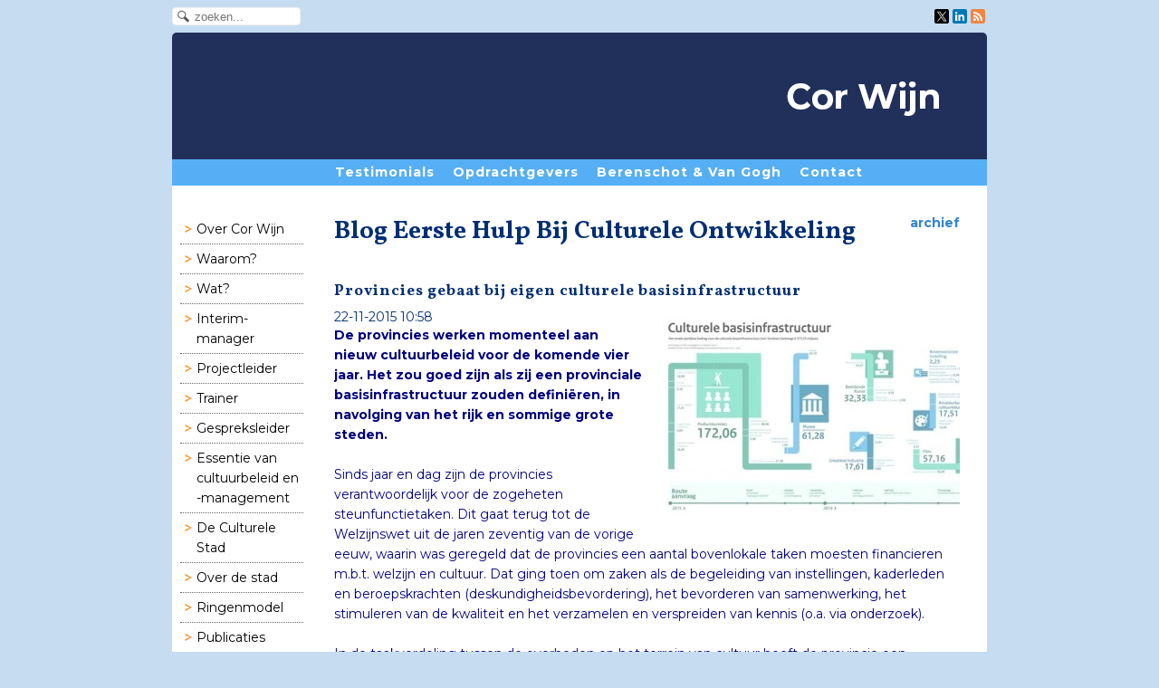

--- FILE ---
content_type: text/html; charset=utf-8
request_url: https://corwijn.nl/bloggum/archive_201511
body_size: 11866
content:
<!DOCTYPE html>
<html lang="nl">
<head>
<meta http-equiv="X-UA-Compatible" content="IE=edge" /><meta charset="utf-8">
<link rel="canonical" href="https://www.corwijn.nl/bloggum/archive_201511">
<meta name="keywords" content="gemeentelijk cultuurbeleid, cultuurbeleid, lokaal cultuurbeleid, kunstbeleid, cor wijn, interimmanager, interimmanager cultuur,">
<meta name="generator" content="Maakum websites - version 10.0.3">
<!--[if IEMobile]><meta http-equiv="cleartype" content="on"><![endif]-->
<!-- Responsive and mobile friendly stuff -->
<meta name="HandheldFriendly" content="True">
<meta name="MobileOptimized" content="320">
<meta name="viewport" content="width=device-width,initial-scale=1.0,minimum-scale=1.0,maximum-scale=1.0,user-scalable=no,viewport-fit=cover">

<title>Beleid & Management Cultuursector - Blog Eerste Hulp Bij Culturele Ontwikkeling</title>
<link rel="alternate" type="application/rss+xml" title="RSS 2.0" href="https://corwijn.nl/rss.xml?feed=all">
<!-- link rel='stylesheet' type='text/css' media='all' href='/common/style/classic/theme.css' -->
<link rel='stylesheet' type='text/css' media='all' href='/common/style/classic/maakum.php'>
<style type="text/css">
.tools {
	position: relative;
	display:table;
	width: 100%;
	margin-top: 10px;
	margin-bottom: 14px;
	border-top: 1px solid #e6e6e6;
	border-right: 1px solid #d9d9d9;
	border-bottom: 1px solid #d9d9d9;
	border-left: 1px solid #e6e6e6;
	-moz-border-radius: 6px;
	-webkit-border-radius: 6px;
	border-radius: 6px;
    box-sizing: border-box;
}
.addthis_16x16_style { margin: 0; }
.tools_padding {
	 padding: 1em;
	 overflow:hidden;
}				
.tb_sendafriend, .tb_feedback {
	position:relative;
	float:left;
	margin-top: 1px;
}
.tb_sendafriend {
    margin-right: 10px;
}
.tb_links {
	position:relative;
	display: table;
	float:left;
	margin-left: 10px;
	text-align:center;
}

.tb_link_image {
	float: left;
	margin: 0px 5px 5px 5px;
	
}

.tb_feedback {
	float: right;
}

.tb_react {
	font-weight: normal;
	color: #000000;
	font-style:italic;
}
.sb_padding {
	width: 50%;
}
.reply_img {
	position: relative;
	float:left;
}
.author {
	position: relative;
	float:left;
	color: #3484cd;
	margin-left: 5px
}
.blog_date {
	color: #002e74;
}
.post_date {
	float:right;
	color: #002e74;
	font-size: 90%;
}
.post_line {
	margin-bottom: 6px;
	border-bottom: 1px solid #d9d9d9;
	font-size: 1px; /* voor IE */
	height: 4px;
 }
.post_div {
	clear:both;
}
.post_msg {
	clear: both;
	margin: 0px 0px 5px 15px;
}



/* style elements sidebar */

#sideBar{
	position: absolute;
	right: 0;
	top: 0;
	width: 137px;
	text-align:right;
	z-index: 10;
}

#sideBarTab{
	height:23px; 
	width:137px;
}

#sideBarTab img{
	border:0px solid #FFFFFF;
	
}

#sideBarContents{
	overflow:hidden; /* !important; */
	width:137px;
	text-align: left;
	background-color: #3484cd;
	-moz-border-radius: 6px;
	-webkit-border-radius: 6px;
	border-radius: 6px;
	margin-top: 2em;
	
}
#sideBarContents a{
	color:#ffffff;
}
#sideBarContentsInner{
	width:137px;
	padding: 4px;
}
#sideBarContentsInner a:hover{
	text-decoration:none;
	color: #eee;
}

a {
	outline: none;
}

a:active{
	outline: none;
}


#sideBar h2{
	color:#FFFFFF;
	font-size:110%;
	/*font-family:arial;*/
	margin:10px 10px 10px 10px;
	font-weight:bold; /* !important; */
}

#sideBar h2 span{
	font-size:125%;
	font-weight:normal; /* !important; */
}

#sideBar .ul{
	margin:0px 0px 0px 0px;
	padding:0px 0px 0px 0px;
}

#sideBar .li{
	margin:0px 10px 3px 10px;
	padding:2px;
	list-style-type:none;
	display:block;
	text-align:right;
	/*background-color: #ffffff;*/
	/*width: 117px;*/
	color: #ffffff;
}

#sideBar .li a{
	width:100%;
}

#sideBar .li a:link,
#sideBar .li a:visited{
	color: #ffffff;
	/*font-family:verdana;*/
	font-size:100%;
	text-decoration:none;
	display:block;
	margin:0px 0px 0px 0px;
	padding:0px;
	width:100%;
}

#sideBar .li a:hover{
	color: #eee;
	text-decoration:none;
}

/* popups */

#bp_header_reageren {
	width:300px
}

#popupReageren {
	/*width: 300px;*/
}
#popupcontainerReageren div.popuptitle {
	/*width: 300px;*/
}
#popupcontainerReageren div.form {
	/*width: 300px;*/
	padding: 0px;
	border: none;
}
#popupcontainerReageren div.formError {
	margin-left: 0px;
}
#popupcontainerReageren div.submit {
	padding-left: 0px;
	height: auto;
}

#popupSturen {
	/*width: 300px;*/
}
#popupContainerSturen div.popuptitle {
	/*width: 300px;*/
}
#popupcontainerSturen div.form {
	/*width: 300px;*/
	padding: 0px;
	border: none;
}
#popupcontainerSturen div.formError {
	margin-left: 0px;
}
#popupcontainerSturen div.submit {
	padding-left: 0px;
	height: auto;
}
div.inputLabel {
    max-width: 30%;
}

div.inputValue input, div.inputValue select, div.inputValue textarea {
	width: 100%
}
/* TagCloud */

.tags {
    height: auto;
    width: 100%;	
}

.plugin-tags a, .prev-next a.tags-block, .tags a.tags-block {
	background-color: #f0f0f0;
    border-radius: 4px;
    display: inline-block;
    float: left;
    margin: 5px 5px 5px 0;
    padding: 5px 10px;
    text-shadow: 1px 1px #fff;
}

.plugin-tags a:hover, .prev-next a.tags-block:hover, .tags a.tags-block:hover {
    background-color: #3484cd;
    color: #fff;
    text-shadow: 1px 1px #333;
}

.tags a, .tags a:link, .tags a:visited {
    outline: 0 none;
    text-decoration: none;
}

#submenu_container .tags {
		padding-right: 10px;
	}

/* BugFix Reageren op Blog - Wanneer een bezoeker op "reageren" klikt komt er een popup met invoervelden voor het plaatsen van commentaar. 
Achtergrond van de site wordt dan wit, wanneer je scrollt zag je dat de witte achtergrond 'niet meeging'. Dit is nu gefixt. */

#overlay {
    top: 0 !important;
    left: 0 !important;
    right: 0 !important;
    bottom:0 !important;
	
	height:100%;
	width:100%;
	position:fixed !important;
	
	z-index: 50 !important;
}

</style><script src='/maakum_central/10.0/common/scripts/jquery/jquery-3.5.1.min.js'></script><script src='/maakum_central/10.0/common/scripts/jquery.scrollbar.min.js'></script><script src='/maakum_central/10.0/common/scripts/jquery-migrate-3.3.1.min.js'></script><script src='/maakum_central/10.0/common/scripts/lazyload/jquery.lazyload.min.js'></script><script src='/maakum_central/10.0/common/scripts/validation/n/jquery.validate.js'></script><script src='/maakum_central/10.0/common/scripts/form_validation_jquery.js'></script><script src='/maakum_central/10.0/common/scripts/validation/jquery.validate_nl.js'></script><script>
var g_more='meer';
jQuery(document).ready(function(){jQuery('.scrollbar-inner').scrollbar();});</script><script src='/maakum_central/10.0/common/scripts/jqueryui/jquery-ui-1.12.1.min.js'></script><script src='/maakum_central/10.0/common/scripts/jqueryui/ui/i18n/jquery.ui.datepicker-nl.js'></script><script src='/maakum_central/10.0/common/scripts/jqueryui/jquery.ui.touch-punch.min.js'></script>
<link rel="preconnect" href="https://fonts.googleapis.com">
<link rel="preconnect" href="https://fonts.gstatic.com" crossorigin>
<link rel="stylesheet" href="https://fonts.googleapis.com/css2?family=Montserrat:ital,wght@0,400;0,700;1,400;1,700&family=Vollkorn:ital,wght@0,400;0,700;1,400;1,700&display=swap">
<link rel='stylesheet' type='text/css' media='all' href='/common/style/corwijn.php?t=1767814657'>
<script type='text/javascript' src='/maakum_central/10.0/common/scripts/common.js'></script>
<script>

function openWindowMM(url,name,width,height) { 
	popupWin = window.open("../common/scripts/playMM.php?name=" + name + "&url=" + url,name, 'resizable,width=' + width +',height='+ height +',left=0,top=0')
	popupWin.document.close();
}

jQuery(document).ready(function(event) {
	//Event.observe('sideBarTab', 'click', slideSideBar);
	jQuery('#sideBarTab').on('click', function(event){
		event.stopPropagation();
		
		var content = jQuery('#sideBarContents');
		content.toggle(500);
		return false;
	});
});


//Event.observe(window, 'load', init);

var maakumPopupReageren = new MaakumPopup();
var maakumPopupSturen = new MaakumPopup();

function submitform2(form) {
	
	jQuery.post(
			'post.php',
			jQuery('form[name=form12]').serialize(), 
			function(data){
				jQuery('#err_formReageren').html(data);
				if(data == 'code')
				{
					jQuery('#err_formReageren').html("Je hebt een foutieve code ingevoerd, probeer het opnieuw!");
				}
				if(data == 'tags')
				{
					jQuery('#err_formReageren').html("HTML is niet toegestaan!");
				}
				if(data == 'spam')
				{
					jQuery('#err_formReageren').html("Een van de ingevulde velden is geweigerd door het spamfilter.<br\/>Het bevat woorden, woordcombinaties of te veel URLs\r\n\t\t\t\t\t\t\t\tdie worden herkend als spam (ongewenste berichten)");
				}
				if(data == 'ok')
				{
					//window.location.reload();
					jQuery('#imgcode2').attr("src", jQuery('#imgcode2').attr("src")+new Date().getTime());
					maakumPopupReageren.hide();
				}
		});
	
}

function doPopUpReageren(evt, id, header) { 
	
	maakumPopupReageren.show(false, 'popupcontainerReageren');
	
	var formReageren = document.forms['form12'];
	formReageren.bp_header.value = header;
	formReageren.bp_id.value = id;
	jQuery('#bp_header_reageren').html(header);
}

function submitform3(form) {
	
	jQuery.post(
			'sendafriend.php',
			jQuery('form[name=form13]').serialize(), 
			function(data){
				jQuery('#err_formSturen').html(data);
				if(data == 'code')
				{
					jQuery('#err_formSturen').html("Je hebt een foutieve code ingevoerd, probeer het opnieuw!");
				}
				if(data == 'tags')
				{
					jQuery('#err_formSturen').html("HTML is niet toegestaan!");
				}
				if(data == 'spam')
				{
					jQuery('#err_formSturen').html("Een van de ingevulde velden is geweigerd door het spamfilter.<br\/>Het bevat woorden, woordcombinaties of te veel URLs\r\n\t\t\t\t\t\t\t\tdie worden herkend als spam (ongewenste berichten)");
				}
				if(data == 'ok')
				{
					//window.location.reload();
					jQuery('#imgcode3').attr("src", jQuery('#imgcode3').attr("src")+new Date().getTime());
					maakumPopupSturen.hide();
				}
		});
}

function doPopUpSturen(evt, id, url, title) {
	//maakumPopupSturen = new MaakumPopup();
	//maakumPopupSturen.showOverlay = false;
	maakumPopupSturen.show(false, 'popupcontainerSturen');// evt was false
	var formSturen = document.forms['form13'];
	formSturen.url.value = url;
	formSturen.title.value = title;
}


function show_posts(i)
{
	jQuery('#posts_div_' + i).fadeToggle(500);
}


// function addbookmark(title,url) 
// {
// 	if (window.sidebar) {
// 		// firefox
// 		window.sidebar.addPanel(title, url, "");
// 	}
// 	else if(window.opera && window.print) { 
// 		// opera
// 		var elem = document.createElement('a');
// 		elem.setAttribute('href',url);
// 		elem.setAttribute('title',title);
// 		elem.setAttribute('rel','sidebar');
// 		elem.click();
// 	} 
// 	else if(document.all) {
// 		// ie
// 		window.external.AddFavorite(url, title);
// 	}
// }

// functie t.b.v. archief sidebar
function toggleList(e){

 	element = document.getElementById('arch'+e);
	arrow_str = 'arrow-' + e
	arrow = document.getElementById(arrow_str);
	if (element.style.display == 'none') {
		arrow.src = 'https://je-eigen-site.nl/images/bloggum/archive-arrow-active.gif';
	}  else {
		arrow.src = 'https://je-eigen-site.nl/images/bloggum/archive-arrow.gif';
	}
	
	jQuery('#arch'+e).slideToggle( 500 );
}

window.onload = function() {
	
}
</script><script src="/maakum_central/10.0/common/scripts/main.js"></script>
<link rel='shortcut icon' href='/favicon.ico' type='image/x-icon'>
</head>

<body id="page_18" > 
<div id="wrapper">
<div id='media_container'><div id='mc_padding'>
			<div id='mc_search'>
				<form name='search' method='get' action='../home/search_results.php'>	
					<input name='keywords' type='search' class='search' placeholder='zoeken...'>
				</form>
			</div><div id='mc_social' class='small'><div class='addthis_toolbox  addthis_default_style'><a class='' target='_blank' href='https://twitter.com/Cor_Wijn'><span class='socialsvg small' style='background-color:rgb(0, 0, 0);'><svg class="x" viewBox="0 0 32 32"></svg></span></a><a class='' target='_blank' href='http://www.linkedin.com/in/corwijn'><span class='socialsvg small' style='background-color:rgb(0, 119, 181);'><svg class="linkedin" viewBox="0 0 32 32"></svg></span></a><a class='' target='_blank' href='/home/watis_rss.php'><span class='socialsvg small' style='background-color:rgb(239, 134, 71);'><svg class="rss" viewBox="0 0 32 32"></svg></span></a></div></div></div></div>	<div id="body_container">
		<div id="header_container">
						<div id="top_container"  >
				<!--<div id="topTheme">	-->	
					<div id="title_container">&nbsp;</div>
					<div id="wowslider-container1">
	<div class="ws_images"><img src="https://corwijn.nl/common/themes/theme_1.png?v=1" alt=""/></div>
</div>
	
				<!--</div>-->
			</div>
						<div id="menu_container">
				<div id="topNav" class="nav-holder" role="navigation" aria-label="top menu">

<ul id="menu">
<li ><a href='/home/12'>Testimonials</a></li><li ><a href='/home/6'>Opdrachtgevers</a></li><li ><a href='/home/11'>Berenschot & Van Gogh</a></li><li ><a href='/home/7'>Contact</a></li>	</ul><script>
	document.getElementById('menu').style.visibility='hidden';
	document.getElementById('menu').style.overflow='hidden';
	</script>
	
</div>	<!-- topNav-->			</div> <!-- menu_container -->
		</div>
		<div id="content_container" >
<div id="submenu_container" style="text-align: right;" class="nav-holder" role="navigation" aria-label="side menu">

<ul id='sidebarmenu'><li><a  href='/' title='Over Cor Wijn'>Over Cor Wijn</a>
</li>
<li><a  href='/home/3' title='Waarom?'>Waarom?</a>
</li>
<li><a  href='/home/8' title='Wat?'>Wat?</a>
</li>
<li><a  href='/home/10' title='Interim- manager'>Interim- manager</a>
</li>
<li><a  href='/home/4' title='Projectleider'>Projectleider</a>
</li>
<li><a  href='/home/24' title='Trainer'>Trainer</a>
</li>
<li><a  href='/home/5' title='Gespreksleider'>Gespreksleider</a>
</li>
<li><a  href='/home/1' title='Essentie van cultuurbeleid en -management'>Essentie van cultuurbeleid en -management</a>
</li>
<li><a  href='/home/9' title='De Culturele Stad'>De Culturele Stad</a>
</li>
<li><a  href='/home/23' title='Over de stad'>Over de stad</a>
</li>
<li><a  href='/home/22' title='Ringenmodel'>Ringenmodel</a>
</li>
<li><a  href='/nieuws/' title='Publicaties'>Publicaties</a>
</li>
<li><a  href='/mediatheek/' title='Mediatheek'>Mediatheek</a>
</li>
<li><a class='selected' href='/bloggum/' title='Blog Eerste Hulp Bij Culturele Ontwikkeling'>Blog Eerste Hulp Bij Culturele Ontwikkeling</a>
</li>
</ul><div id='search_container'><span><strong>zoeken</strong></span>
				<form name='search' method='get' action='../home/search_results.php'>
					<input name='keywords' type='search'>
				</form><br><div class='rss'><a href='../home/watis_rss.php'><img src='https://je-eigen-site.nl/images/buttons/rss16.gif' alt='RSS'></a></div></div></div>
<div id="content">
<div id='page_name'>
	<H1>Blog Eerste Hulp Bij Culturele Ontwikkeling</H1>
    

<div id="sideBar">
	<a href="#" id="sideBarTab">archief</a>
	<div id="sideBarContents" style="display:none;">
		<div id="sideBarContentsInner">
        					<p style="margin-left:6px;"><a href="javascript:toggleList('2023')">2023&nbsp;<img src="https://je-eigen-site.nl/images/bloggum/archive-arrow.gif" id="arrow-2023" alt="arrow" /></a></p>
					<div class="ul" id="arch2023" style="display:none">
                        <div>
                        		
                                <div class="li"><a href="./archive_202301">januari</a></div>
                                                     </div>
                    </div>
							<p style="margin-left:6px;"><a href="javascript:toggleList('2021')">2021&nbsp;<img src="https://je-eigen-site.nl/images/bloggum/archive-arrow.gif" id="arrow-2021" alt="arrow" /></a></p>
					<div class="ul" id="arch2021" style="display:none">
                        <div>
                        		
                                <div class="li"><a href="./archive_202107">juli</a></div>
                                                     </div>
                    </div>
							<p style="margin-left:6px;"><a href="javascript:toggleList('2019')">2019&nbsp;<img src="https://je-eigen-site.nl/images/bloggum/archive-arrow.gif" id="arrow-2019" alt="arrow" /></a></p>
					<div class="ul" id="arch2019" style="display:none">
                        <div>
                        		
                                <div class="li"><a href="./archive_201904">april</a></div>
                                                     </div>
                    </div>
							<p style="margin-left:6px;"><a href="javascript:toggleList('2018')">2018&nbsp;<img src="https://je-eigen-site.nl/images/bloggum/archive-arrow.gif" id="arrow-2018" alt="arrow" /></a></p>
					<div class="ul" id="arch2018" style="display:none">
                        <div>
                        		
                                <div class="li"><a href="./archive_201812">december</a></div>
                             		
                                <div class="li"><a href="./archive_201810">oktober</a></div>
                             		
                                <div class="li"><a href="./archive_201808">augustus</a></div>
                             		
                                <div class="li"><a href="./archive_201804">april</a></div>
                                                     </div>
                    </div>
							<p style="margin-left:6px;"><a href="javascript:toggleList('2017')">2017&nbsp;<img src="https://je-eigen-site.nl/images/bloggum/archive-arrow.gif" id="arrow-2017" alt="arrow" /></a></p>
					<div class="ul" id="arch2017" style="display:none">
                        <div>
                        		
                                <div class="li"><a href="./archive_201709">september</a></div>
                             		
                                <div class="li"><a href="./archive_201708">augustus</a></div>
                             		
                                <div class="li"><a href="./archive_201706">juni</a></div>
                             		
                                <div class="li"><a href="./archive_201705">mei</a></div>
                             		
                                <div class="li"><a href="./archive_201704">april</a></div>
                             		
                                <div class="li"><a href="./archive_201703">maart</a></div>
                             		
                                <div class="li"><a href="./archive_201702">februari</a></div>
                                                     </div>
                    </div>
							<p style="margin-left:6px;"><a href="javascript:toggleList('2016')">2016&nbsp;<img src="https://je-eigen-site.nl/images/bloggum/archive-arrow.gif" id="arrow-2016" alt="arrow" /></a></p>
					<div class="ul" id="arch2016" style="display:none">
                        <div>
                        		
                                <div class="li"><a href="./archive_201612">december</a></div>
                             		
                                <div class="li"><a href="./archive_201609">september</a></div>
                             		
                                <div class="li"><a href="./archive_201608">augustus</a></div>
                             		
                                <div class="li"><a href="./archive_201605">mei</a></div>
                             		
                                <div class="li"><a href="./archive_201603">maart</a></div>
                             		
                                <div class="li"><a href="./archive_201602">februari</a></div>
                                                     </div>
                    </div>
							<p style="margin-left:6px;"><a href="javascript:toggleList('2015')">2015&nbsp;<img src="https://je-eigen-site.nl/images/bloggum/archive-arrow.gif" id="arrow-2015" alt="arrow" /></a></p>
					<div class="ul" id="arch2015" style="display:none">
                        <div>
                        		
                                <div class="li"><a href="./archive_201512">december</a></div>
                             		
                                <div class="li"><a href="./archive_201511">november</a></div>
                             		
                                <div class="li"><a href="./archive_201509">september</a></div>
                             		
                                <div class="li"><a href="./archive_201507">juli</a></div>
                             		
                                <div class="li"><a href="./archive_201506">juni</a></div>
                             		
                                <div class="li"><a href="./archive_201505">mei</a></div>
                             		
                                <div class="li"><a href="./archive_201501">januari</a></div>
                                                     </div>
                    </div>
							<p style="margin-left:6px;"><a href="javascript:toggleList('2013')">2013&nbsp;<img src="https://je-eigen-site.nl/images/bloggum/archive-arrow.gif" id="arrow-2013" alt="arrow" /></a></p>
					<div class="ul" id="arch2013" style="display:none">
                        <div>
                        		
                                <div class="li"><a href="./archive_201304">april</a></div>
                                                     </div>
                    </div>
				</div>
	</div>
</div>	
</div>

		<div class="textblok_container">
		  	<div class="header">
		  		<a name='[13]'></a><h2>Provincies gebaat bij eigen culturele basisinfrastructuur</h2>            </div>    	

			<div class='textblok_text'><div class='page_img_right' style='max-width:336px;'><img src='images/1-13.jpg' width='100%' alt='Provincies gebaat bij eigen culturele basisinfrastructuur'><div class='page_img_caption_right'></div></div><div class='blog_date'>22-11-2015 10:58</div><p><span style="color: #000080;"><strong>De provincies werken momenteel aan nieuw cultuurbeleid voor de komende vier jaar. Het zou goed zijn als zij een provinciale basisinfrastructuur zouden defini&euml;ren, <strong>in navolging van het rijk en sommige grote steden</strong>.</strong></span></p>
<p><span style="color: #000080;">&nbsp;</span></p>
<p><span style="color: #000080;">Sinds jaar en dag zijn de provincies verantwoordelijk voor de zogeheten steunfunctietaken. Dit gaat terug tot de Welzijnswet uit de jaren zeventig van de vorige eeuw, waarin was geregeld dat de provincies een aantal bovenlokale taken moesten financieren m.b.t. welzijn en cultuur. Dat ging toen om zaken als de begeleiding van instellingen, kaderleden en beroepskrachten (deskundigheidsbevordering), het bevorderen van samenwerking, het stimuleren van de kwaliteit en het verzamelen en verspreiden van kennis (o.a. via onderzoek).</span></p>
<p><span style="color: #000080;">&nbsp;</span></p>
<p><span style="color: #000080;">In de taakverdeling tussen de overheden op het terrein van cultuur heeft de provincie een duidelijke rol. In <em>Profiel Provincies </em>van het IPO (2010) wordt deze rol onder de noemer van tweedelijnsondersteuning benoemd, zij het onvolledig (de wettelijke taak op het gebied van bibliotheekwerk is namelijk vergeten): &ldquo;<em>De provincie is (...) verantwoordelijk voor de ondersteuning van gemeenten bij taken op het terrein van erfgoed en archeologie. Mede hiertoe zijn de steunfuncties monumentenzorg en archeologie in 2009 gedecentraliseerd naar de provincies. (&hellip;) Op het gebied van cultuurparticipatie hebben provincies een rol in de tweedelijnsondersteuning, in het bevorderen van de kwaliteit (consulenten) en in de regionale spreiding (toegankelijkheid).&rdquo;</em></span></p>
<p><span style="color: #000080;">&nbsp;</span></p>
<p><span style="color: #000080;">In moderne bewoordingen kan worden gezegd dat de provincie op cultureel terrein een taak heeft waar <strong>schaalvoordelen</strong> kunnen worden geboekt. Dit geldt zeker wat betreft de tweedelijnsondersteuning met betrekking tot bibliotheken, cultuureducatie, erfgoed, landschap e.d. Als alle culturele organisaties en alle gemeenten zelf het wiel zouden moeten uitvinden, zou veel kwaliteit, kennis en samenhang verloren gaan en was iedereen duurder uit. Van toepassing is dit ook op festivals of organisaties die van regionale of landelijke betekenis zijn. Ook hiervoor geldt dat ze door &eacute;&eacute;n gemeente niet in stand te houden zijn.</span></p>
<p><span style="color: #000080;">&nbsp;</span></p>
<p><span style="color: #000080;">Op landelijk niveau bestaat de zogeheten basisinfrastructuur. Deze kwam tot stand in 2005, toen staatssecretaris Van der Laan deze term introduceerde in haar beleidsnota <em>Verschil maken</em>. De term werd ge&iuml;ntroduceerd voor het geheel aan instellingen dat functies in het veld vervult, en daarom niet alleen op artistieke gronden moet worden beoordeeld, maar ook vanuit beleidsmatige overwegingen. De gedachte was dat deze instellingen onder de verantwoordelijkheid van het ministerie moesten blijven vallen en dat hun voortbestaan niet onderworpen moest worden aan vierjaarlijkse heroverweging.</span></p>
<p><span style="color: #000080;">&nbsp;</span></p>
<p><span style="color: #000080;">Het trefwoord dat hiermee werd ge&iuml;ntroduceerd is functies. Dit is ook een goede manier om tegen de provinciale infrastructuur aan te kijken. Er zijn culturele initiatieven en organisaties, maar er zijn ook functies die vervuld moeten worden om het geheel adequaat te laten functioneren. In het verlengde van de steunfunctietaken van weleer zijn er op provinciale schaal functies die randvoorwaardelijk zijn voor de bloei van het culturele leven. Daarnaast zijn er voorzieningen die van bovenlokale uitstraling en betekenis zijn (een regionale of zelfs landelijke functie vervullen) en als gezegd niet door &eacute;&eacute;n gemeente gedragen kunnen worden. Het is voor ons culturele leven essentieel dat deze functies worden uitgeoefend door een beperkt aantal organisatie die door de provincie(mede) worden gesubsidieerd. Deze organisaties tezamen kunnen worden aangeduid als de provinciale basisinfrastructuur. Sommige provincies (zoals Overijssel) werken al op deze manier en het zou goed zijn als dit breed navolging kreeg.</span></p>
<p><span style="color: #000080;">&nbsp;</span></p>
<p><span style="color: #000080;">De voordelen van het werken met zo&rsquo;n provinciale basisinfrastructuur zijn de volgende:</span></p>
<ol>
<li><span style="color: #000080;">het bestaan van de functies als zodanig staat niet ter discussie; wel moet de wijze waarop die functies worden uitgeoefend natuurlijk periodiek worden herijkt;</span></li>
<li><span style="color: #000080;">de organisaties die de functies uitoefenen hebben perspectief op langjarige ondersteuning: dit biedt een waarborg voor continu&iuml;teit en stabiliteit in een sector die aan veel veranderingen onderhevig is;</span></li>
<li><span style="color: #000080;">voor iedereen is duidelijk &lsquo;waar de provincie van is&rsquo;. Primair is zij verantwoordelijk voor het kernstelsel, zijnde de backbone van het culturele veld (incl. scholen, bibliotheken etc);</span></li>
<li><span style="color: #000080;">de provincie kan in de richting van de organisaties die stelselfuncties uitoefenen een eenduidige beoordelingssystematiek ontwikkelen en toepassen.</span></li>
</ol></div><div class='page_doc'></div> 
   	<!--<tr>
   	<td colspan="2">-->
		        <div class='tools'>
        	<div class="tools_padding">
				                    <div class="tb_feedback">
                       <img src="https://je-eigen-site.nl/images/bloggum/comment.gif" alt="reacties">&nbsp;
                       <span class='tb_react'>
                        <a href='javascript:show_posts(0);' class='tb_react'>1 reactie</a>                        </span>
                        |&nbsp;<a id='react_13' onclick='doPopUpReageren(event, 13, "Provincies gebaat bij eigen culturele basisinfrastructuur");'>reageren</a>
                    </div> 
                        
                            <div class="tb_sendafriend">
                    <a onclick='doPopUpSturen(event, 13, "https://www.corwijn.nl/bloggum/provincies-gebaat-bij-eigen-culturele-basisinfrastructuur", "Provincies gebaat bij eigen culturele basisinfrastructuur");'><img src="https://je-eigen-site.nl/images/bloggum/stuur.png" alt="stuur door"/>&nbsp;stuur door</a>
                </div>
                
                <!-- AddToAny Button BEGIN -->
<div style='float:left;margin-right:0px;margin-left: -2px;' class="a2a_kit  a2a_default_style" data-a2a-url="https://goo.gl/OdYQ5H" data-a2a-title="Provincies gebaat bij eigen culturele basisinfrastructuur">
    <a class="a2a_button_x"><span class='socialsvg small' style='margin:0;background-color:rgb(0, 0, 0);'><svg class='x'></svg></span></a>
</div>
<div style='display:inline;'class="a2a_kit  a2a_default_style" data-a2a-url="https://www.corwijn.nl/bloggum/provincies-gebaat-bij-eigen-culturele-basisinfrastructuur" data-a2a-title="Provincies gebaat bij eigen culturele basisinfrastructuur">
<a class='a2a_button_linkedin'><span class='socialsvg small' style='margin:0;background-color:rgb(0, 119, 181);'><svg class='linkedin'></svg></span></a></div>			
				                    <div id='posts_div_0' class="post_div" style="display:none">
                                    <div class="post_line"></div>
                        <div class="post_date">19-02-2016 11:44</div>
                        <div class="reply_img"><img src="https://je-eigen-site.nl/images/bloggum/comment.gif" alt="reacties" /></div>
                        <div class="author">Arend Nijhuis</div>
                        <div class="post_msg">Grappig dat Overijssel als voorbeeld wordt genoemd. Ondersteuningsinstelling Kunst en Cultuur Overijssel (KCO) is een aantal jaar geleden wegbezuinigd. Vanuit Gelderland (Cultuurmij Oost) merk ik die omissie haast dagelijks. Verder een goed stuk!</div>
                        
                                        </div>
             			</div>
        </div>
<!--    </td>
</tr>--></div>		<div class="textblok_container">
		  	<div class="header">
		  		<a name='[12]'></a><h2>Van buurtzorg naar cultuurzorg</h2>            </div>    	

			<div class='textblok_text'><div class='page_img_right' style='max-width:320px;'><img src='images/1-12.jpg' width='100%' alt='De creatieve cyclus moet blijven functioneren'><div class='page_img_caption_right'>De creatieve cyclus moet blijven functioneren</div></div><div class='blog_date'>04-11-2015 13:11</div><p>&nbsp;</p>
<p><span style="color: #000080;">De afgelopen maanden ondersteunde ik in Brabant een tijdelijke commissie, in het leven geroepen door de Brabantse gedeputeerde cultuur Henri Swinkels samen met de Vereniging van Brabantse Gemeenten. De commissie werd opgericht omdat er in Brabant fors is bezuinigd waardoor er kaalslag dreigt voor de buitenschoolse cultuureducatie.</span></p>
<p><span style="color: #000080;">&nbsp;</span></p>
<p><span style="color: #000080;">Deze week bracht de commissie haar&nbsp;advies uit in de vorm van een <a style="color: #000080;" href="https://www.brabant.nl/dossiers/dossiers-op-thema/cultuur/nieuws-cultuur/2015/november/cultuureducatie.aspx?document=pamflet-culturele-dynamiek-versterken&amp;rel=8113ABB7873349F1BD455CF8E0EF0A3A"><strong>pamflet</strong></a> en een <strong><a style="color: #000080;" href="https://www.brabant.nl/dossiers/dossiers-op-thema/cultuur/nieuws-cultuur/2015/november/cultuureducatie.aspx">rapport</a></strong>. Een belangrijk element in het pamflet is een pleidooi voor nieuwe organisatiemodellen. De idee&euml;n hierover van Kunstbalie en de vereniging van Brabantse kunstencentra (DOKe) zijn door de commissie omarmd. De commissie pleit voor het laten ontstaan van flexibele projectbedrijven die op lokaal niveau als een spin in het web functioneren. Deze lokale teams moeten worden ondersteund door een professionele backoffice die voor de gehele provincie werkzaam is voor personeelszaken, inkoop, organisatie, financien, automatisering, marketing, huisvestingszaken. Net zoals het systeem van Buurtzorg: een hoofdkantoor en een veelheid aan zelfsturende teams.</span></p>
<p><span style="color: #000080;">&nbsp;</span></p>
<p><span style="color: #000080;">Daarbij is het belangrijk om de organisatie neer te leggen bij partijen die de ambitie en wendbaarheid hebben om de transitie te maken. Dit kunnen centra voor de kunsten of bibliotheken zijn, maar ook andere culturele ondernemers of een samenspel van partijen. De projectbedrijven kunnen bijvoorbeeld bestaan uit programmamanagers, netwerkers en docenten die zichzelf vormen uit kunstenaars, semiprofs, amateurs, verenigingen en eventueel ook professionals en ge&iuml;nspireerde betrokkenen uit andere domeinen. Randvoorwaardelijk is slechts de formulering van een gezamenlijk doel en het kunnen steunen op het professionele hoofdkantoor.</span></p>
<p><span style="color: #000080;">&nbsp;</span></p>
<p><span style="color: #000080;">Het zal tijd vergen om de stap te zetten van de huidige situatie naar een breed scala van projectbedrijven. Provincie en gemeenten kunnen onderling afspraken maken over het begeleiden van een (overgangs)traject, net zoals dat in Brabant eerder gebeurde met de marktplaatsen voor de binnenschoolse cultuureducatie. Provincie en gemeenten moeten hiervoor geld en tijd uittrekken. Bij de provincie denkt de commissie aan &euro; 2,5 mln. voor vier jaar. Afspraken kunnen worden neergelegd in convenanten tussen provincie en gemeenten. De convenanten moeten uitgaan van een visie op het lokale culturele leven en gelden voor een langere periode.</span></p>
<p><span style="color: #000080;">&nbsp;</span></p>
<p><span style="color: #000080;">Tot slot: essentieel is bestuurlijke bevlogenheid. De commissie roept de gedeputeerde &eacute;n de Brabantse wethouders daartoe op. Alleen als gedeputeerde en wethouders samen het culturele besef bij de Brabantse gemeenten weer aanwakkeren kan er cultureel aanbod blijven dat voor iedereen toegankelijk is. De gemeenten zijn daarbij cruciaal. Samen met lokale culturele organisaties en andere partners moeten gemeenten ervoor zorgen dat de zogeheten &lsquo;creatieve cyclus&rsquo; (zie afbeelding) op lokaal niveau kan blijven functioneren (zie ook in: <strong><a style="color: #000080;" href="http://corwijn.nl/home/9">De Culturele Stad</a></strong>).</span></p></div><div class='page_doc'></div> 
   	<!--<tr>
   	<td colspan="2">-->
		        <div class='tools'>
        	<div class="tools_padding">
				                    <div class="tb_feedback">
                       <img src="https://je-eigen-site.nl/images/bloggum/comment.gif" alt="reacties">&nbsp;
                       <span class='tb_react'>
                        0 reacties                        </span>
                        |&nbsp;<a id='react_12' onclick='doPopUpReageren(event, 12, "Van buurtzorg naar cultuurzorg");'>reageren</a>
                    </div> 
                        
                            <div class="tb_sendafriend">
                    <a onclick='doPopUpSturen(event, 12, "https://www.corwijn.nl/bloggum/van-buurtzorg-naar-cultuurzorg", "Van buurtzorg naar cultuurzorg");'><img src="https://je-eigen-site.nl/images/bloggum/stuur.png" alt="stuur door"/>&nbsp;stuur door</a>
                </div>
                
                <!-- AddToAny Button BEGIN -->
<div style='float:left;margin-right:0px;margin-left: -2px;' class="a2a_kit  a2a_default_style" data-a2a-url="https://goo.gl/taFqLH" data-a2a-title="Van buurtzorg naar cultuurzorg">
    <a class="a2a_button_x"><span class='socialsvg small' style='margin:0;background-color:rgb(0, 0, 0);'><svg class='x'></svg></span></a>
</div>
<div style='display:inline;'class="a2a_kit  a2a_default_style" data-a2a-url="https://www.corwijn.nl/bloggum/van-buurtzorg-naar-cultuurzorg" data-a2a-title="Van buurtzorg naar cultuurzorg">
<a class='a2a_button_linkedin'><span class='socialsvg small' style='margin:0;background-color:rgb(0, 119, 181);'><svg class='linkedin'></svg></span></a></div>			
				 			</div>
        </div>
<!--    </td>
</tr>--></div><div class="textblok_container"><div class="blog_next_container" style="padding:1em 0 2em;"><div style="width: 100%;"><a class='blog_prev' style='float: left;' href='./archive_201512'>&laquo; vorige</a> <a class='blog_next' style='float: right;' href='./archive_201509'>volgende &raquo;</a></div></div></div><div id='popupcontainerReageren' class="MaakumPopup" style="display:none">
	<div class='popuptitle'>Reageren</div>
	<div class='popupcontent' id='popupReageren'>
		<form name="form12" method="post">	
		<input name="bp_id" type="hidden" value="">
		<input name="bp_header" type="hidden" value="">
		<div id='bp_header_reageren'></div>
		<div class="form">
			<div class="inputContainer">
				<div class="inputLabel">Reactie:<div style='position: relative; display: inline; float: right; color: #ff0000;'>*</div></div><div class='inputValue'><textarea name='field_1'   class='form-control' style='overflow:auto; width: 100%' ></textarea>
<div class='inputError field_1_errdiv' id='field_1_errdiv'></div></div>
</div>
<div class="inputContainer">
				<div class="inputLabel">Jouw naam:<div style='position: relative; display: inline; float: right; color: #ff0000;'>*</div></div><div class='inputValue'><input type='text' name='field_2' value=""  class='form-control' maxlength='50' style='width: 100%' >
<div class='inputError field_2_errdiv' id='field_2_errdiv'></div></div>
</div>
<div class="inputContainer">
				<div class="inputLabel">Jouw e-mail:</div><div class='inputValue'><input type='text' name='field_3' value=""  class='form-control'>
<div class='inputError field_3_errdiv' id='field_3_errdiv'></div></div>
</div>
 			<div class="inputContainer">
				<div class="inputLabel">Typ code:</div><div class="inputCode inputValue">
                    <input type='text' name='code2' value=""  class='form-control' size='4' maxlength='4' style='width: 71px' autocomplete='off' id='code2' >
                    <div class="inputError code2_errdiv"></div>
                </div>
                <div class="inputImageCode">
                    <img class='code' id="imgcode2" src='/common/image_code.php?id=2&x=1769142543' style='vertical-align:top;width:auto;' alt='code' title="Type in het veld hieronder deze code over">
                    <img style='cursor:pointer;width:auto;' id='refresh_captcha2' src='https://je-eigen-site.nl/images/buttons/refresh.png' alt="Code refresh" title="Haal nieuwe code op"/>
                </div>
			</div>
			<div class="spacer"></div>
                        <div class="inputContainer" style="line-height: 16px; font-style:italic;">
            	Je bericht wordt geplaatst zodra het is goedgekeurd door de webmaster.            </div>
            			<div class="submit">
				<input name="submit" type="submit" id='submitReageren' value="Verzend" class="knop" /> 
				<input class="knop" type="button" onclick="maakumPopupReageren.hide()" value="Annuleren">
				<div id="err_formReageren" class='formError'></div>
			</div>
		</div>
		</form>
<script>
<!--

			$(function() {
		    	$( '.date-picker2' ).datepicker({
		    		changeMonth: true,
		    		changeYear: true,
					dateFormat: 'dd-mm-yy',
                    yearRange: 'c-100:c+10',
		    		onSelect: function(dateText, datePicker) {
		    			validator2.element('#' + datePicker.id);
		    		},
					beforeShow: function() {
				        setTimeout(function(){
				            $('.ui-datepicker').css('z-index', 5);
				        }, 0);
		    		},
		    	});
			});
		
var validator2 =  jQuery('form[name=form12]').validate({
	submitHandler: function (form) {
			submitform2.call(form);		},
	rules: {
		"field_1": {
			required: true,
			validatenohtml: true,
		},
		"field_2": {
			required: true,
			validatenohtml: true,
		},
		"field_3": {
			email: true,
			validatenohtml: true,
		},
		'code2': {
 					required:true,
 					captcha4:true,
 					remote:{
 						url:'/formulier/processor_ajax.php',
 						type: 'post',
 						data: {
 							level:'captcha',
 							code_login:function() {
					            return jQuery( 'form[name=form12] input[name=code2]' ).val();
					        },
				para_id: 2
		        },
						},
					},
	},
	messages: {
		field_1:{
			required: 'reactie is verplicht ',
			validatenohtml: 'HTML is niet toegestaan!',
		},
		field_2:{
			required: 'jouw naam is verplicht ',
			validatenohtml: 'HTML is niet toegestaan!',
		},
		field_3:{
			email: 'jouw e-mail is ongeldig',
			validatenohtml: 'HTML is niet toegestaan!',
		},
		code2 :{
			captcha4:'vul de code in',remote:'vul de code in',required:'vul de code in'
		},
	},
	});
(function ($) {
                $('#refresh_captcha2').on('click', function(event){

					jQuery.post('/common/processor_ajax.php', {'level':'refresh_captcha','id':2}, function(result){
                        $('#imgcode2').attr('src', $('#imgcode2').attr('src') + Date.now());
					}); 
                });
			}(jQuery));
			//-->
</script>
		</div>
</div>
<div id='popupcontainerSturen' class="MaakumPopup" style="display:none">
	<div class='popuptitle'>Stuur dit artikel naar</div>
	<div class='popupcontent' id='popupSturen'>
	
	<form name="form13" method="post" onsubmit="return false;">	
	<input type='hidden' name='url' value="" >
	<input type='hidden' name='title' value="" >
	<div id='bp_header_Sturen'></div>
	<div class="form">
		<div class="inputContainer">
				<div class="inputLabel">Naam ontvanger:<div style='position: relative; display: inline; float: right; color: #ff0000;'>*</div></div><div class='inputValue'><input type='text' name='field_1' value=""  class='form-control' maxlength='50' >
<div class='inputError field_1_errdiv' id='field_1_errdiv'></div></div>
</div>
<div class="inputContainer">
				<div class="inputLabel">E-mail ontvanger:<div style='position: relative; display: inline; float: right; color: #ff0000;'>*</div></div><div class='inputValue'><input type='text' name='field_2' value=""  class='form-control'>
<div class='inputError field_2_errdiv' id='field_2_errdiv'></div></div>
</div>
<div class="inputContainer">
				<div class="inputLabel">Jouw naam:<div style='position: relative; display: inline; float: right; color: #ff0000;'>*</div></div><div class='inputValue'><input type='text' name='field_3' value=""  class='form-control' maxlength='50' >
<div class='inputError field_3_errdiv' id='field_3_errdiv'></div></div>
</div>
<div class="inputContainer">
				<div class="inputLabel">Jouw e-mail:<div style='position: relative; display: inline; float: right; color: #ff0000;'>*</div></div><div class='inputValue'><input type='text' name='field_4' value=""  class='form-control'>
<div class='inputError field_4_errdiv' id='field_4_errdiv'></div></div>
</div>
<div class="inputContainer">
				<div class="inputLabel">Bericht:<div style='position: relative; display: inline; float: right; color: #ff0000;'>*</div></div><div class='inputValue'><textarea name='field_5'   class='form-control' style='overflow:auto;' ></textarea>
<div class='inputError field_5_errdiv' id='field_5_errdiv'></div></div>
</div>
 			<div class="inputContainer">
				<div class="inputLabel">Typ code:</div><div class="inputCode inputValue">
                    <input type='text' name='code3' value=""  class='form-control' size='4' maxlength='4' style='width: 71px' autocomplete='off' id='code3' >
                    <div class="inputError code3_errdiv"></div>
                </div>
                <div class="inputImageCode">
                    <img class='code' id="imgcode3" src='/common/image_code.php?id=3&x=1769142543' style='vertical-align:top;width:auto;' alt='code' title="Type in het veld hieronder deze code over">
                    <img style='cursor:pointer;width:auto;' id='refresh_captcha3' src='https://je-eigen-site.nl/images/buttons/refresh.png' alt="Code refresh" title="Haal nieuwe code op"/>
                </div>
			</div>
		<div class="spacer"></div>
		<div class="submit">
			<input name="submit" type="submit" id='submitSturen' value="Verzend" class="knop" /> 
			<input class="knop" type="button" onclick="maakumPopupSturen.hide()" value="Annuleren">
			<div id="err_formSturen" class='formError'></div>
		</div>
	</div>
	</form>
<script>
<!--

			$(function() {
		    	$( '.date-picker3' ).datepicker({
		    		changeMonth: true,
		    		changeYear: true,
					dateFormat: 'dd-mm-yy',
                    yearRange: 'c-100:c+10',
		    		onSelect: function(dateText, datePicker) {
		    			validator3.element('#' + datePicker.id);
		    		},
					beforeShow: function() {
				        setTimeout(function(){
				            $('.ui-datepicker').css('z-index', 5);
				        }, 0);
		    		},
		    	});
			});
		
var validator3 =  jQuery('form[name=form13]').validate({
	submitHandler: function (form) {
			submitform3.call(form);		},
	rules: {
		"field_1": {
			required: true,
			validatenohtml: true,
		},
		"field_2": {
			required: true,
			email: true,
			validatenohtml: true,
		},
		"field_3": {
			required: true,
			validatenohtml: true,
		},
		"field_4": {
			required: true,
			email: true,
			validatenohtml: true,
		},
		"field_5": {
			required: true,
			validatenohtml: true,
		},
		'code3': {
 					required:true,
 					captcha4:true,
 					remote:{
 						url:'/formulier/processor_ajax.php',
 						type: 'post',
 						data: {
 							level:'captcha',
 							code_login:function() {
					            return jQuery( 'form[name=form13] input[name=code3]' ).val();
					        },
				para_id: 3
		        },
						},
					},
	},
	messages: {
		field_1:{
			required: 'naam ontvanger is verplicht ',
			validatenohtml: 'HTML is niet toegestaan!',
		},
		field_2:{
			required: 'e-mail ontvanger is verplicht ',
			email: 'e-mail ontvanger is ongeldig',
			validatenohtml: 'HTML is niet toegestaan!',
		},
		field_3:{
			required: 'jouw naam is verplicht ',
			validatenohtml: 'HTML is niet toegestaan!',
		},
		field_4:{
			required: 'jouw e-mail is verplicht ',
			email: 'jouw e-mail is ongeldig',
			validatenohtml: 'HTML is niet toegestaan!',
		},
		field_5:{
			required: 'bericht is verplicht ',
			validatenohtml: 'HTML is niet toegestaan!',
		},
		code3 :{
			captcha4:'vul de code in',remote:'vul de code in',required:'vul de code in'
		},
	},
	});
(function ($) {
                $('#refresh_captcha3').on('click', function(event){

					jQuery.post('/common/processor_ajax.php', {'level':'refresh_captcha','id':3}, function(result){
                        $('#imgcode3').attr('src', $('#imgcode3').attr('src') + Date.now());
					}); 
                });
			}(jQuery));
			//-->
</script>
	</div>
</div>
</div>
</div>

	<div id="footer_container"><div id="lijn">&nbsp;</div>

        <div id="footer" class="group">
		 
        	<div class="col span_1_of_4 foot_col_1">
           				  			<a href='https://www.maakumzakelijk.nl' target='_blank' title="Website maken"><img src='https://je-eigen-site.nl/images/logo_maakum_transp_blue.png' alt="logo Maakum" title="Website maken" style="width: 50px">&nbsp;website maken</a>
							</div>  
            <div class="col span_1_of_4 foot_col_2">
	            <div class='footer_pipe'>|</div><span id="site_hits">2731419</span>&nbsp;bezoekers	
            </div>  
			<div class="col span_1_of_4 foot_col_3" style="text-align:center">
            	<div class='footer_pipe'>|</div>						<a href='/login/index.php' target='_blank' rel="nofollow">login</a>
		                    </div>
			<div class="col span_1_of_4 foot_col_4">
				<div class='footer_pipe'>|</div>laatste wijziging: 07-01-2026&nbsp;    
            </div>
     	</div>
     </div>
<div style="clear:both;"></div><!-- body_container -->
</div></div><!-- wrapper_container -->
<script>
	jQuery(function() {
        document.querySelectorAll('img[data-original]').forEach((elm) => {
            if(!elm.dataset.original.match(/(\.gif|\.jpg|\.jpeg|\.a?png|\.svg|\.webp|\.ico)(\?.*)?$/i)){
                elm.dataset.original = '/maakum_central/10.0/common/img-not-found.svg';
            }
        });
        
		jQuery(".img_zoom img[data-original]").on('load', function(event){
			if(this.loaded && !jQuery(this).hasClass('start')){
				jQuery(this).addClass('start');
			}
		});
		jQuery("img[data-original]").lazyload({threshold: 700, load:function(){ jQuery(window).trigger('resize.px.parallax')}});
		
	});
</script>
	
<script>
function doSlide(id){
	timeToSlide = 15; // in milliseconds
	subid = 'subsubSlide' + id;
	subimg = 'subsubimg' + id;
	obj = document.getElementById(subid);
	subimg = document.getElementById(subimg);

	if(obj.style.display == "none"){ 
		subimg.src = 'https://je-eigen-site.nl/images/buttons/arrow_up.png';
		obj.style.visibility = "hidden";
		obj.style.display = "block";
		height = obj.offsetHeight;
		obj.style.height="1px"; 
		obj.style.visibility = "visible";	
		obj.style.position = "relative";
		pxPerLoop = height/timeToSlide;
		slide(obj,1,height,pxPerLoop);
	} else {
		subimg.src = 'https://je-eigen-site.nl/images/buttons/arrow_down.png';
		height = obj.offsetHeight;
		pxPerLoop = height/timeToSlide;
		slideUp(obj,height,1,pxPerLoop);
		
	}
}
function slide(obj,offset,full,px){
	if(offset < full){
		obj.style.height = Math.round(offset)+"px";
		offset=offset+px;
		setTimeout((function(){slide(obj,offset,full,px);}),1);
	} else {
		obj.style.height = "auto";
	}
}
function slideUp(obj,offset,full,px){
	if(offset > full){
		obj.style.height = Math.round(offset)+"px";
		offset=offset-px;
		setTimeout((function(){slideUp(obj,offset,full,px);}),1);
	} else {
		obj.style.display = "none";
		obj.style.height = "auto"; 
	}
}
		
</script>
<script>
//jQuery('#mc_social svg').add('.socialsvg svg').each(function(){
jQuery('.socialsvg svg').each(function(){
	var elm = jQuery(this);//console.log(elm, 'boe', elm.attr('class'));
	fetch(new Request('/maakum_central/10.0/common/png/social/'+elm.attr('class')+'.svg'))
		.then(response => {
			if(response.ok){
	 			response.text().then(dd=>{//console.log(dd)
	 			elm.replaceWith(dd);//test
	 		});
		}
	});
});
</script>
						<!-- AddToAny Button BEGIN -->
						<script async src="https://static.addtoany.com/menu/page.js"></script>
						</body>
</html>


--- FILE ---
content_type: text/html; charset=UTF-8
request_url: https://corwijn.nl/home/processor_ajax.php?level=hits
body_size: -96
content:
2731420

--- FILE ---
content_type: text/css;charset=UTF-8
request_url: https://corwijn.nl/common/style/corwijn.php?t=1767814657
body_size: 584
content:
/* <style type="text/css">  handig voor highlight */
/*body {background:url(bg_big.gif) center top fixed; }*/
#body_container {
	/*background: transparent; */
	border: 0px solid #3484cd; /*#ba6f04; */
}

#content_container {
    padding-left: 0;
}
#submenu_container {
    min-width: 170px;
}
#search_container {
	width: 135px;
}

/*menu 2 style 8.0 */
#menu_container {
	/*background-color:#3484cd;
	background-color: #958E7E;*/
	background-color: rgb(86, 175, 244);
}
#topNav {
	border-left: 0px solid #fff;
}
#menu li {
	letter-spacing: 1px;
}
#menu li a {
	/*height: 24px;
	padding: 3px 10px 2px 10px;*/
	border-width: 0;
	background-color: transparent;
	color: #fff;
}
#menu li a:hover {
	background-color: #ABA492!important;
}
#menu #current a {
	color: #fff;;
	/*background-color: #330066; 0E0066
	background-color: #4B155D;*/
	background-color: rgb(26, 56, 119);
}
#topMenu a:hover {	
	color: #002e74;
}

div.menu2 a.WinItem:hover {
	color: #002e74;
}
div.menu2 {
	margin-left: 2px;
}

#sidebarmenu { width: 136px; }
#sidebarmenu li a { font-weight:normal;} 

#sidebarmenu li {
	background: url(pijltje.gif) no-repeat 5px 12px transparent;
	padding: 5px 2px 5px 18px;
	text-align:left;
}
/** lijn afwijkende layout */
div.textblockBottom {
	border-bottom:  1px dashed #E6E7EC;
}
div.moduleMenu {
	border-bottom:  1px dashed #E6E7EC;
}
div.form {
	border-top:  1px dashed #E6E7EC;
}
div.submitFormulier {
	border-top:  1px dashed #E6E7EC;
}
div.backLink {
	border-bottom:  1px dashed #E6E7EC;
}
div.backLinkBottom {
	border-top:  1px dashed #E6E7EC;
}

div.moduleTitle, div#page_name H1 {
	background: none;
	letter-spacing: 0px;
	font-weight: bold;
}

h2 {
	letter-spacing: 1px;
}
#content ul {
	list-style-type: none;
	padding: 0px;
	margin: 0px;
}
#content ul li {
	background-image: url(../../common/style/bullet.png);
	background-repeat: no-repeat;
	background-position: 0px 9px; 
	padding-left: 12px;
}
